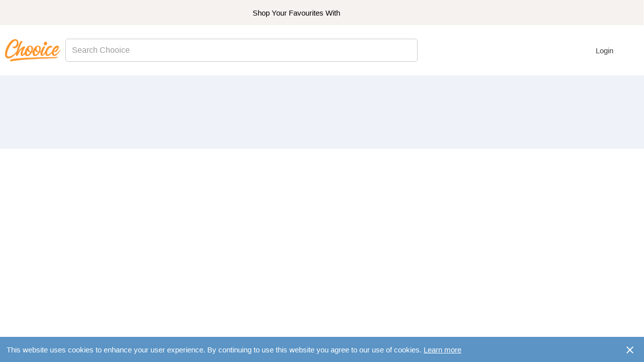

--- FILE ---
content_type: application/javascript
request_url: https://d2zv7erbq1wn6q.cloudfront.net/wizfiregwtp/deferredjs/496ABF2EF26E9F73311215C476EE4DAE/88.cache.js
body_size: 14
content:
$wnd.wizfiregwtp.runAsyncCallback88('tSe(2660,1,oqy);_.en=function M6r(){this.b.bn(K3r(this.a.a))};b4x(dC)(88);\n//# sourceURL=wizfiregwtp-88.js\n')


--- FILE ---
content_type: application/javascript
request_url: https://d2zv7erbq1wn6q.cloudfront.net/wizfiregwtp/deferredjs/496ABF2EF26E9F73311215C476EE4DAE/83.cache.js
body_size: 887
content:
$wnd.wizfiregwtp.runAsyncCallback83("function F7t(){}\nfunction a4r(a,b){a.i=b}\nfunction G7t(){G7t=uSe;D7t=new F7t}\nfunction C7t(a){this.a=a;this.b=(G7t(),D7t);E7t(this.b)}\nfunction _6u(a){var b;if(!a.s){b=new z7t;a.s=b}return a.s}\nfunction z7t(){_df.call(this);Xdf(this,B7t(new C7t(this)));Ydf(this,(MCo(),JCo),Wdf(this))}\nfunction eDo(a,b,c,d,e,f,g,h){MCo();Xef.call(this,a,b,c,(Ubp(),Obp));this.g=aYh();this.j=d;this.d=e;this.f=new Bdf(g);this.b=new ydf(f);this.c=h}\nfunction B7t(a){var b,c;b=new _og;Oog(b,(c=new bIh((KNv(),zKv)),Fs((Q_e(),c._c),'QMe-b',true),$rv(c,rCe,(_yv(),$yv)),Fs(c._c,Hqy,true),a.a.a=c,c));Fs(b._c,'QMe-c',true);return b}\nfunction E7t(a){if(!a.a){a.a=true;HM();JM((mU(),'.dark .QMe-c{background:#1e1e1e}.QMe-c{background:#fff;position:relative;height:100%;display:flex;flex-grow:1}.QMe-b{margin:auto;position:absolute;left:47%;top:50px;color:#3e88ca}'));return true}return false}\nfunction x3r(a){var b,c,d,e;if(!a.L){c=new eDo(tdf(Jff(a.a)),(d=_6u(ugf(a.a)),d),w3r(a),K3r(a),Tjf(Nff(a.a)),(Edf(Lff(Off(a.a).a)),e=new s4r(a),e),(b=new E4r(a),b),(Tdg(Pff(a.a)),Xdg(Pff(a.a))));_Yh(Uff(a.a));a4r(c,kvs(lgf(a.a)));Odf((Mff(a.a),c),zgf(Mff(a.a)));a.L=c}return a.L}\ntSe(1765,61,ULy,eDo);_.Po=function hDo(){};_.Zo=function iDo(){ks(this.j.Rc.nl(),KSy);Wcp(this.j,false)};_._o=function jDo(){cs(this.j.Rc.nl(),KSy)};_.ap=function lDo(b){var c,d,e,f;c=0;f=Xjf(b,opy,'0');e=f;e.indexOf('-')!=-1&&(e=vof(e,0,hof(e,Cof(45))));try{c=ylf(e,10)}catch(a){a=NRe(a);if(!cY(a,20))throw ORe(a)}d=c;OCo(this,bnf(d),f,b,null)};_.bp=function mDo(){return true};tSe(2650,1,oqy);_.en=function n6r(){this.b.bn(x3r(this.a.a))};tSe(8165,134,xgy,z7t);_.Xo=function A7t(a,b){$df(this,a,b);!b&&Wdf(this).ol(this.a)};var xbe=fmf(8165);tSe(10104,1,{},C7t);var vbe=fmf(10104);var D7t;tSe(12888,1,{},F7t);_.a=false;var wbe=fmf(12888);b4x(dC)(83);\n//# sourceURL=wizfiregwtp-83.js\n")
